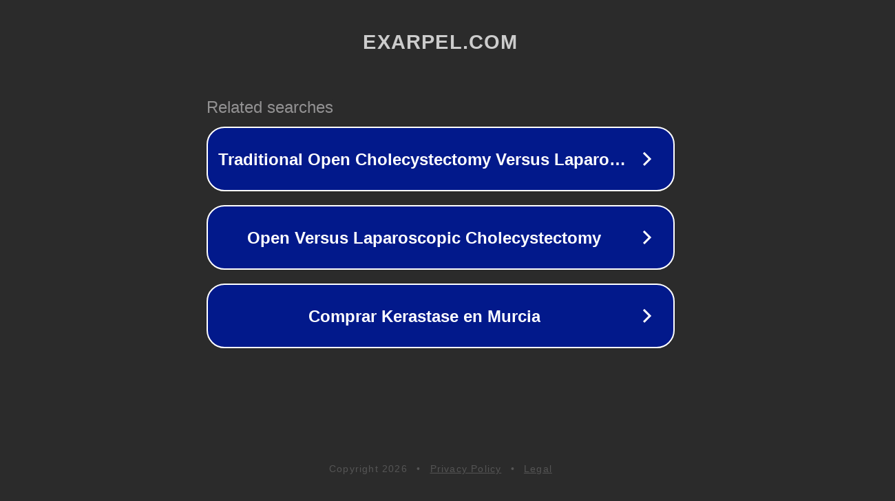

--- FILE ---
content_type: text/html; charset=utf-8
request_url: http://exarpel.com/
body_size: 1034
content:
<!doctype html>
<html data-adblockkey="MFwwDQYJKoZIhvcNAQEBBQADSwAwSAJBANDrp2lz7AOmADaN8tA50LsWcjLFyQFcb/P2Txc58oYOeILb3vBw7J6f4pamkAQVSQuqYsKx3YzdUHCvbVZvFUsCAwEAAQ==_AL3mcnmuBz0+VGnxaIc3lYoOuSQkf+lNTPMR96+eUs4zbv1ZuT3j2z8UdCj/z7AWcpCKw3jGDK1X6IvVWej8SA==" lang="en" style="background: #2B2B2B;">
<head>
    <meta charset="utf-8">
    <meta name="viewport" content="width=device-width, initial-scale=1">
    <link rel="icon" href="[data-uri]">
    <link rel="preconnect" href="https://www.google.com" crossorigin>
</head>
<body>
<div id="target" style="opacity: 0"></div>
<script>window.park = "[base64]";</script>
<script src="/bbsXsAqjR.js"></script>
</body>
</html>
